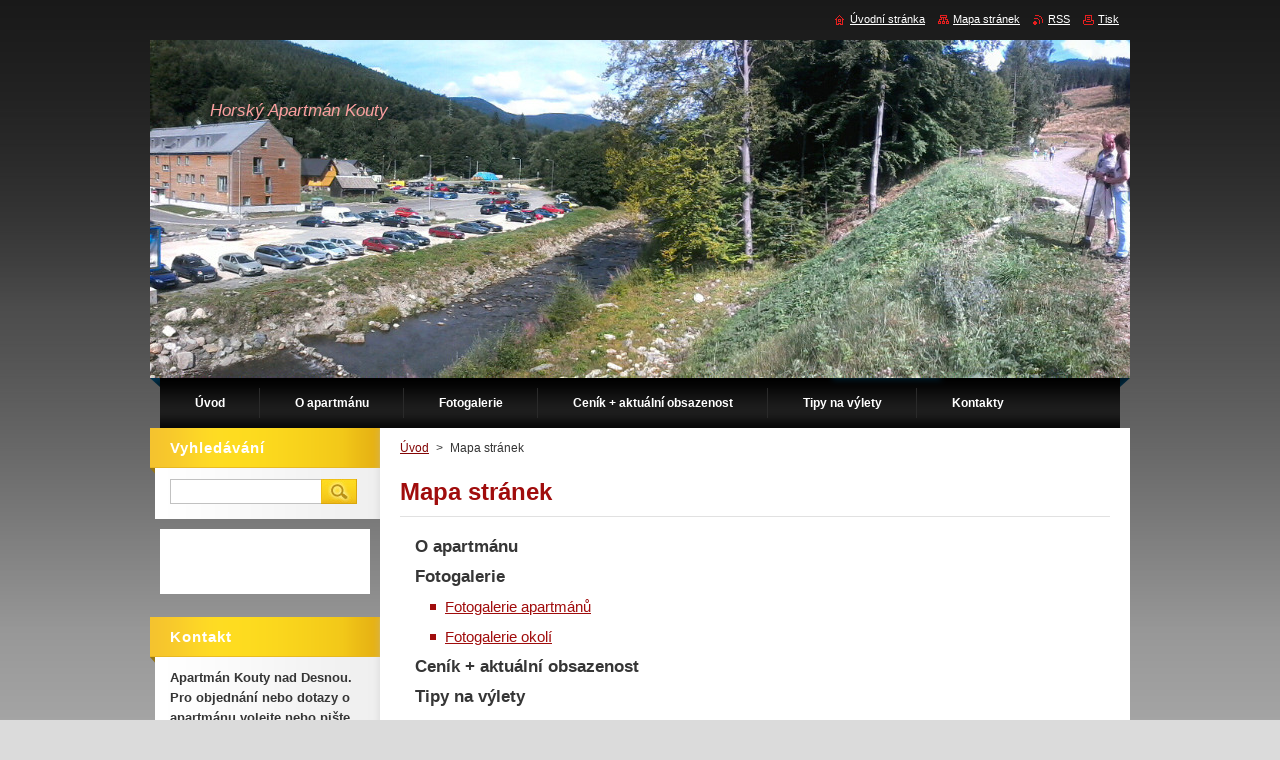

--- FILE ---
content_type: text/html; charset=UTF-8
request_url: https://www.koutyapartman.cz/sitemap/
body_size: 7629
content:
<!--[if lte IE 9]><!DOCTYPE HTML PUBLIC "-//W3C//DTD HTML 4.01 Transitional//EN" "https://www.w3.org/TR/html4/loose.dtd"><![endif]-->
<!DOCTYPE html>
<!--[if IE]><html class="ie" lang="cs"><![endif]-->
<!--[if gt IE 9]><!--> 
<html lang="cs">
<!--<![endif]-->
    <head>
        <!--[if lt IE 8]><meta http-equiv="X-UA-Compatible" content="IE=EmulateIE7"><![endif]--><!--[if IE 8]><meta http-equiv="X-UA-Compatible" content="IE=EmulateIE8"><![endif]--><!--[if IE 9]><meta http-equiv="X-UA-Compatible" content="IE=EmulateIE9"><![endif]-->
        <base href="https://www.koutyapartman.cz/">
  <meta charset="utf-8">
  <meta name="description" content="">
  <meta name="keywords" content="">
  <meta name="generator" content="Webnode">
  <meta name="apple-mobile-web-app-capable" content="yes">
  <meta name="apple-mobile-web-app-status-bar-style" content="black">
  <meta name="format-detection" content="telephone=no">
    <meta name="google-site-verification" content="9X0lZEeGUjj4D8WrjfB_pcQEhASL5PP0shnjfYdkzNc">
  <link rel="icon" type="image/svg+xml" href="/favicon.svg" sizes="any">  <link rel="icon" type="image/svg+xml" href="/favicon16.svg" sizes="16x16">  <link rel="icon" href="/favicon.ico">  <link rel="stylesheet" href="https://www.koutyapartman.cz/wysiwyg/system.style.css">
<link rel="canonical" href="https://www.koutyapartman.cz/sitemap/">
<script type="text/javascript">(function(i,s,o,g,r,a,m){i['GoogleAnalyticsObject']=r;i[r]=i[r]||function(){
			(i[r].q=i[r].q||[]).push(arguments)},i[r].l=1*new Date();a=s.createElement(o),
			m=s.getElementsByTagName(o)[0];a.async=1;a.src=g;m.parentNode.insertBefore(a,m)
			})(window,document,'script','//www.google-analytics.com/analytics.js','ga');ga('create', 'UA-797705-6', 'auto',{"name":"wnd_header"});ga('wnd_header.set', 'dimension1', 'W1');ga('wnd_header.set', 'anonymizeIp', true);ga('wnd_header.send', 'pageview');var pageTrackerAllTrackEvent=function(category,action,opt_label,opt_value){ga('send', 'event', category, action, opt_label, opt_value)};</script>
  <link rel="alternate" type="application/rss+xml" href="https://koutyapartman.cz/rss/all.xml" title="">
<!--[if lte IE 9]><style type="text/css">.cke_skin_webnode iframe {vertical-align: baseline !important;}</style><![endif]-->
        <title>Mapa stránek :: Horský Apartmán Kouty </title>
        <meta name="robots" content="index, follow">
        <meta name="googlebot" content="index, follow">
        <link href="https://d11bh4d8fhuq47.cloudfront.net/_system/skins/v9/50000929/css/style.css" rel="stylesheet" type="text/css" media="screen,projection,handheld,tv">
        <link href="https://d11bh4d8fhuq47.cloudfront.net/_system/skins/v9/50000929/css/print.css" rel="stylesheet" type="text/css" media="print">
        <script type="text/javascript" src="https://d11bh4d8fhuq47.cloudfront.net/_system/skins/v9/50000929/js/functions.js"></script>
        <!--[if IE]>
            <script type="text/javascript" src="https://d11bh4d8fhuq47.cloudfront.net/_system/skins/v9/50000929/js/functions-ie.js"></script>
        <![endif]-->
    
				<script type="text/javascript">
				/* <![CDATA[ */
					
					if (typeof(RS_CFG) == 'undefined') RS_CFG = new Array();
					RS_CFG['staticServers'] = new Array('https://d11bh4d8fhuq47.cloudfront.net/');
					RS_CFG['skinServers'] = new Array('https://d11bh4d8fhuq47.cloudfront.net/');
					RS_CFG['filesPath'] = 'https://www.koutyapartman.cz/_files/';
					RS_CFG['filesAWSS3Path'] = 'https://cb1012a0a7.cbaul-cdnwnd.com/f1594c50a56120a79907647111ca76d1/';
					RS_CFG['lbClose'] = 'Zavřít';
					RS_CFG['skin'] = 'default';
					if (!RS_CFG['labels']) RS_CFG['labels'] = new Array();
					RS_CFG['systemName'] = 'Webnode';
						
					RS_CFG['responsiveLayout'] = 0;
					RS_CFG['mobileDevice'] = 0;
					RS_CFG['labels']['copyPasteSource'] = 'Více zde:';
					
				/* ]]> */
				</script><style type="text/css">/* <![CDATA[ */#jqtnh6q4a5l6ed {position: absolute;font-size: 13px !important;font-family: "Arial", helvetica, sans-serif !important;white-space: nowrap;z-index: 2147483647;-webkit-user-select: none;-khtml-user-select: none;-moz-user-select: none;-o-user-select: none;user-select: none;}#a070bb4c193a3 {position: relative;top: -14px;}* html #a070bb4c193a3 { top: -11px; }#a070bb4c193a3 a { text-decoration: none !important; }#a070bb4c193a3 a:hover { text-decoration: underline !important; }#c1m8iiw8 {z-index: 2147483647;display: inline-block !important;font-size: 16px;padding: 7px 59px 9px 59px;background: transparent url(https://d11bh4d8fhuq47.cloudfront.net/img/footer/footerButtonWebnodeHover.png?ph=cb1012a0a7) top left no-repeat;height: 18px;cursor: pointer;}* html #c1m8iiw8 { height: 36px; }#c1m8iiw8:hover { background: url(https://d11bh4d8fhuq47.cloudfront.net/img/footer/footerButtonWebnode.png?ph=cb1012a0a7) top left no-repeat; }#j3e25f2941m15h { display: none; }#a51i1facqs6ih {z-index: 3000;text-align: left !important;position: absolute;height: 88px;font-size: 13px !important;color: #ffffff !important;font-family: "Arial", helvetica, sans-serif !important;overflow: hidden;cursor: pointer;}#a51i1facqs6ih a {color: #ffffff !important;}#biq92j510he8 {color: #36322D !important;text-decoration: none !important;font-weight: bold !important;float: right;height: 31px;position: absolute;top: 19px;right: 15px;cursor: pointer;}#heec6a9e5jn7a { float: right; padding-right: 27px; display: block; line-height: 31px; height: 31px; background: url(https://d11bh4d8fhuq47.cloudfront.net/img/footer/footerButton.png?ph=cb1012a0a7) top right no-repeat; white-space: nowrap; }#f4jl5kttl2 { position: relative; left: 1px; float: left; display: block; width: 15px; height: 31px; background: url(https://d11bh4d8fhuq47.cloudfront.net/img/footer/footerButton.png?ph=cb1012a0a7) top left no-repeat; }#biq92j510he8:hover { color: #36322D !important; text-decoration: none !important; }#biq92j510he8:hover #heec6a9e5jn7a { background: url(https://d11bh4d8fhuq47.cloudfront.net/img/footer/footerButtonHover.png?ph=cb1012a0a7) top right no-repeat; }#biq92j510he8:hover #f4jl5kttl2 { background: url(https://d11bh4d8fhuq47.cloudfront.net/img/footer/footerButtonHover.png?ph=cb1012a0a7) top left no-repeat; }#i1dnj8gf {padding-right: 11px;padding-right: 11px;float: right;height: 60px;padding-top: 18px;background: url(https://d11bh4d8fhuq47.cloudfront.net/img/footer/footerBubble.png?ph=cb1012a0a7) top right no-repeat;}#hbisk7m6952cm {float: left;width: 18px;height: 78px;background: url(https://d11bh4d8fhuq47.cloudfront.net/img/footer/footerBubble.png?ph=cb1012a0a7) top left no-repeat;}* html #c1m8iiw8 { filter: progid:DXImageTransform.Microsoft.AlphaImageLoader(src='https://d11bh4d8fhuq47.cloudfront.net/img/footer/footerButtonWebnode.png?ph=cb1012a0a7'); background: transparent; }* html #c1m8iiw8:hover { filter: progid:DXImageTransform.Microsoft.AlphaImageLoader(src='https://d11bh4d8fhuq47.cloudfront.net/img/footer/footerButtonWebnodeHover.png?ph=cb1012a0a7'); background: transparent; }* html #i1dnj8gf { height: 78px; background-image: url(https://d11bh4d8fhuq47.cloudfront.net/img/footer/footerBubbleIE6.png?ph=cb1012a0a7);  }* html #hbisk7m6952cm { background-image: url(https://d11bh4d8fhuq47.cloudfront.net/img/footer/footerBubbleIE6.png?ph=cb1012a0a7);  }* html #heec6a9e5jn7a { background-image: url(https://d11bh4d8fhuq47.cloudfront.net/img/footer/footerButtonIE6.png?ph=cb1012a0a7); }* html #f4jl5kttl2 { background-image: url(https://d11bh4d8fhuq47.cloudfront.net/img/footer/footerButtonIE6.png?ph=cb1012a0a7); }* html #biq92j510he8:hover #rbcGrSigTryButtonRight { background-image: url(https://d11bh4d8fhuq47.cloudfront.net/img/footer/footerButtonHoverIE6.png?ph=cb1012a0a7);  }* html #biq92j510he8:hover #rbcGrSigTryButtonLeft { background-image: url(https://d11bh4d8fhuq47.cloudfront.net/img/footer/footerButtonHoverIE6.png?ph=cb1012a0a7);  }/* ]]> */</style><script type="text/javascript" src="https://d11bh4d8fhuq47.cloudfront.net/_system/client/js/compressed/frontend.package.1-3-108.js?ph=cb1012a0a7"></script><style type="text/css">#content .diskuze label.postTextLabel {display: inherit !important;}</style></head>
    <body>
    <div id="siteBg">
        <div id="site">
            
            <!-- HEADER -->
            <div id="header">
                <div class="illustration">
                    <div id="logozone">
                        <div id="logo"><a href="home/" title="Přejít na úvodní stránku."><span id="rbcSystemIdentifierLogo" style="visibility: hidden;">Horský Apartmán Kouty </span></a></div>                        <p id="moto"><span id="rbcCompanySlogan" class="rbcNoStyleSpan">Horský Apartmán Kouty</span></p>
                    </div>
                    <img src="https://cb1012a0a7.cbaul-cdnwnd.com/f1594c50a56120a79907647111ca76d1/200006035-6b8ad6b8af/PANO_20130811_154511.jpg?ph=cb1012a0a7" width="1280" height="338" alt="">                </div>
            </div>
            <!-- /HEADER -->

            <div class="cleaner"><!-- / --></div>

            <!-- MENU -->
            <script type="text/javascript">
            /* <![CDATA[ */
                RubicusFrontendIns.addAbsoluteHeaderBlockId('menuzone');
            /* ]]> */
            </script>

            


      <div id="menuzone">


		<ul class="menu">
	<li class="first">
  
      <a href="/home/">
    
      <span>Úvod</span>
      
  </a>
  
  </li>
	<li>
  
      <a href="/apartman/">
    
      <span>O apartmánu</span>
      
  </a>
  
  </li>
	<li>
  
      <a href="/fotogalerie/">
    
      <span>Fotogalerie</span>
      
  </a>
  
  
	<ul class="level1">
		<li class="first">
  
      <a href="/fotogalerie/fotogalerie-apartmanu/">
    
      <span>Fotogalerie apartmánů</span>
      
  </a>
  
  </li>
		<li class="last">
  
      <a href="/fotogalerie/fotogalerie-okoli/">
    
      <span>Fotogalerie okolí</span>
      
  </a>
  
  </li>
	</ul>
	</li>
	<li>
  
      <a href="/cenik/">
    
      <span>Ceník + aktuální obsazenost</span>
      
  </a>
  
  </li>
	<li>
  
      <a href="/a/">
    
      <span>Tipy na výlety</span>
      
  </a>
  
  </li>
	<li class="last">
  
      <a href="/kontakty/">
    
      <span>Kontakty</span>
      
  </a>
  
  </li>
</ul>

      </div>

					
            <!-- /MENU -->

            <div class="cleaner"><!-- / --></div>

            <!-- MAIN -->
            <div id="mainWide">
                <div id="mainContent">

                    <!-- CONTENT -->
                    <div id="contentBg">
                    <div id="content">

                        <!-- NAVIGATOR -->
                        <div id="pageNavigator" class="rbcContentBlock">        <div id="navizone" class="navigator">                       <a class="navFirstPage" href="/home/">Úvod</a>      <span><span> &gt; </span></span>          <span id="navCurrentPage">Mapa stránek</span>               </div>              <div class="cleaner"><!-- / --></div>        </div>                        <!-- /NAVIGATOR -->

                        <div class="cleaner"><!-- / --></div>

                        
		
		  <div class="box">
		    <div class="boxTitle"><h1>Mapa stránek</h1></div>
		    <div class="boxContent">

		
<ul class="ServerMap">
	<li class="first"><a href="/apartman/">O apartmánu</a></li>
	<li><a href="/fotogalerie/">Fotogalerie</a>
	<ul class="level1">
		<li class="first"><a href="/fotogalerie/fotogalerie-apartmanu/">Fotogalerie apartmánů</a></li>
		<li class="last"><a href="/fotogalerie/fotogalerie-okoli/">Fotogalerie okolí</a></li>
	</ul>
	</li>
	<li><a href="/cenik/">Ceník + aktuální obsazenost</a></li>
	<li><a href="/a/">Tipy na výlety</a></li>
	<li class="last"><a href="/kontakty/">Kontakty</a></li>
</ul>

        </div>
      </div>
      
      <div class="cleaner"><!-- / --></div>

		
                    </div>
                    </div>
                    <!-- /CONTENT -->

                    <!-- SIDEBAR -->
                    <div id="sidebar">
                        <div id="sidebarContent">

                            <!-- SEARCH -->
                            

		  <div class="box ">
        <div class="boxTitle"><h2>Vyhledávání</h2></div>
        <div class="boxContentBorder"><div class="boxContent">

		<form action="/search/" method="get" id="fulltextSearch">
        
        <input type="text" name="text" id="fulltextSearchText">
        <input id="fulltextSearchButton" type="image" src="https://d11bh4d8fhuq47.cloudfront.net/_system/skins/v9/50000929/img/search.jpg" title="Hledat">
        <div class="cleaner"><!-- / --></div> 

		</form>

       </div></div>
      </div>

		                            <!-- /SEARCH -->

                            <div class="cleaner"><!-- / --></div>

                            <div class="rbcWidgetArea widgetFacebook" style="text-align: center;width:100%;"><iframe src="https://www.facebook.com/plugins/likebox.php?href=https%3A%2F%2Fwww.facebook.com%2Fpages%2FApartm%25C3%25A1n-Kouty-nad-Desnou%2F252629841566768&amp;width=210&amp;colorscheme=light&amp;show_faces=false&amp;border_color&amp;stream=false&amp;header=true&amp;height=65" scrolling="no" frameborder="0" allowTransparency="true" style="border:none; overflow:hidden; width:210px; height:65px;background:#fff;"></iframe></div>
                            
                            <div class="cleaner"><!-- / --></div>

                            <!-- CONTACT -->
                            

      <div class="box contact">
        <div class="boxTitle"><h2>Kontakt</h2></div>
        <div class="boxContentBorder"><div class="boxContent">
          
		

      <p><strong>Apartmán Kouty nad Desnou. Pro objednání nebo dotazy o apartmánu volejte nebo pište na:</strong></p>
                  
      
      
      <p class="phone"><br />
Telefon:<br />
606 722 413 Martin Rusín,<br />
739 684 404 Tomáš Kratochvíl<br />
<br />
Mail:<br />
</p>

	
      
	
	    <p class="email"><a href="&#109;&#97;&#105;&#108;&#116;&#111;:K&#111;&#117;&#116;&#121;&#97;&#112;&#97;&#114;&#116;&#109;&#97;&#110;&#64;&#115;&#101;&#122;&#110;&#97;&#109;&#46;&#99;&#122;"><span id="rbcContactEmail">K&#111;&#117;&#116;&#121;&#97;&#112;&#97;&#114;&#116;&#109;&#97;&#110;&#64;&#115;&#101;&#122;&#110;&#97;&#109;&#46;&#99;&#122;</span></a></p>

	           

		
                   
        </div></div>
      </div> 

					
                            <!-- /CONTACT -->

                        </div>
                    </div>
                    <!-- /SIDEBAR -->

                    <hr class="cleaner">

                </div><!-- mainContent -->

            </div>
            <!-- MAIN -->        
            
            <!-- FOOTER -->
            <div id="footer">
                <div id="footerContent">
                    <div id="footerLeft">
                        <span id="rbcFooterText" class="rbcNoStyleSpan">Horský apartmán Kouty , ubytování ve ski areálu Kouty nad Desnou</span>                    </div>
                    <div id="footerRight">
                        <span class="rbcSignatureText"><a href="https://www.webnode.cz?utm_source=text&amp;utm_medium=footer&amp;utm_campaign=free1" rel="nofollow">Vytvořte si webové stránky zdarma!</a><a id="c1m8iiw8" href="https://www.webnode.cz?utm_source=button&amp;utm_medium=footer&amp;utm_campaign=free1" rel="nofollow"><span id="j3e25f2941m15h">Webnode</span></a></span>                    </div>
                </div>
            </div>
            <!-- /FOOTER -->

            <table id="links"><tr><td>
                <!-- LANG -->
                <div id="lang">
                    <div id="languageSelect"></div>			
                </div>
                <!-- /LANG -->
            </td><td>
                <!-- LINKS -->
                <div id="link">
                    <span class="homepage"><a href="home/" title="Přejít na úvodní stránku.">Úvodní stránka</a></span>
                    <span class="sitemap"><a href="/sitemap/" title="Přejít na mapu stránek.">Mapa stránek</a></span>
                    <span class="rss"><a href="/rss/" title="RSS kanály">RSS</a></span>
                    <span class="print"><a href="#" onclick="window.print(); return false;" title="Vytisknout stránku">Tisk</a></span>
                </div>
                <!-- /LINKS -->
            </td></tr></table>

        </div>
        <div class="cleaner"><!-- / --></div>
    </div>

    <script src="https://d11bh4d8fhuq47.cloudfront.net/_system/skins/v9/50000929/js/Menu.js" type="text/javascript"></script>

    <script type="text/javascript">
    /* <![CDATA[ */

        build_menu();

    /* ]]> */
    </script>

    <script type="text/javascript">
    /* <![CDATA[ */

        RubicusFrontendIns.addObserver
	({
            onContentChange: function ()
            {
                build_menu();
                setContentSize();
            },

            onStartSlideshow: function()
            {
                $('slideshowControl').innerHTML	= '<span>Pozastavit prezentaci<'+'/span>';
		$('slideshowControl').title = 'Pozastavit automatické procházení obrázků';
		$('slideshowControl').onclick = RubicusFrontendIns.stopSlideshow.bind(RubicusFrontendIns);
            },

            onStopSlideshow: function()
            {
                $('slideshowControl').innerHTML	= '<span>Spustit prezentaci<'+'/span>';
		$('slideshowControl').title = 'Spustit automatické procházení obrázků';
		$('slideshowControl').onclick = RubicusFrontendIns.startSlideshow.bind(RubicusFrontendIns);
            },

            onShowImage: function()
            {
                if (RubicusFrontendIns.isSlideshowMode())
		{
                    $('slideshowControl').innerHTML = '<span>Pozastavit prezentaci<'+'/span>';
                    $('slideshowControl').title	= 'Pozastavit automatické procházení obrázků';
                    $('slideshowControl').onclick = RubicusFrontendIns.stopSlideshow.bind(RubicusFrontendIns);
		}
                setContentSize();
            }
	});

        if (!$('detailScript'))
        {
            window.onload = setContentSize;
        }
        document.body.onresize = setContentSize;
        window.onresize = setContentSize;

        RubicusFrontendIns.addFileToPreload('https://d11bh4d8fhuq47.cloudfront.net/_system/skins/v9/50000929/img/loading.gif');

        RubicusFrontendIns.addFileToPreload('https://d11bh4d8fhuq47.cloudfront.net/_system/skins/v9/50000929/img/menu_hover.jpg');
        RubicusFrontendIns.addFileToPreload('https://d11bh4d8fhuq47.cloudfront.net/_system/skins/v9/50000929/img/submenu_bg.jpg');

    /* ]]> */
    </script>

  <div id="rbcFooterHtml"></div><div style="display: none;" id="jqtnh6q4a5l6ed"><span id="a070bb4c193a3">&nbsp;</span></div><div id="a51i1facqs6ih" style="display: none;"><a href="https://www.webnode.cz?utm_source=window&amp;utm_medium=footer&amp;utm_campaign=free1" rel="nofollow"><div id="hbisk7m6952cm"><!-- / --></div><div id="i1dnj8gf"><div><strong id="cd17kms1c8">Vytvořte si vlastní web zdarma!</strong><br /><span id="i7r53j8138">Moderní webové stránky za 5 minut</span></div><span id="biq92j510he8"><span id="f4jl5kttl2"><!-- / --></span><span id="heec6a9e5jn7a">Vyzkoušet</span></span></div></a></div><script type="text/javascript">/* <![CDATA[ */var ia1l2m912aif7h = {sig: $('jqtnh6q4a5l6ed'),prefix: $('a070bb4c193a3'),btn : $('c1m8iiw8'),win : $('a51i1facqs6ih'),winLeft : $('hbisk7m6952cm'),winLeftT : $('f370h7gh5'),winLeftB : $('hl0835p3l127g'),winRght : $('i1dnj8gf'),winRghtT : $('hblhbkm11wr5'),winRghtB : $('anp4khco2me4'),tryBtn : $('biq92j510he8'),tryLeft : $('f4jl5kttl2'),tryRght : $('heec6a9e5jn7a'),text : $('i7r53j8138'),title : $('cd17kms1c8')};ia1l2m912aif7h.sig.appendChild(ia1l2m912aif7h.btn);var gk8rnn1cf8=0,cfeegd5h1bfr=0,j880c0j1nll=0,i49k78b14be4t,j3ikcl9gdi32c=$$('.rbcSignatureText')[0],j4749a28w=false,c3u71rac;function f013ifbcm(){if (!j4749a28w && pageTrackerAllTrackEvent){pageTrackerAllTrackEvent('Signature','Window show - web',ia1l2m912aif7h.sig.getElementsByTagName('a')[0].innerHTML);j4749a28w=true;}ia1l2m912aif7h.win.show();j880c0j1nll=ia1l2m912aif7h.tryLeft.offsetWidth+ia1l2m912aif7h.tryRght.offsetWidth+1;ia1l2m912aif7h.tryBtn.style.width=parseInt(j880c0j1nll)+'px';ia1l2m912aif7h.text.parentNode.style.width = '';ia1l2m912aif7h.winRght.style.width=parseInt(20+j880c0j1nll+Math.max(ia1l2m912aif7h.text.offsetWidth,ia1l2m912aif7h.title.offsetWidth))+'px';ia1l2m912aif7h.win.style.width=parseInt(ia1l2m912aif7h.winLeft.offsetWidth+ia1l2m912aif7h.winRght.offsetWidth)+'px';var wl=ia1l2m912aif7h.sig.offsetLeft+ia1l2m912aif7h.btn.offsetLeft+ia1l2m912aif7h.btn.offsetWidth-ia1l2m912aif7h.win.offsetWidth+12;if (wl<10){wl=10;}ia1l2m912aif7h.win.style.left=parseInt(wl)+'px';ia1l2m912aif7h.win.style.top=parseInt(cfeegd5h1bfr-ia1l2m912aif7h.win.offsetHeight)+'px';clearTimeout(i49k78b14be4t);}function abb6e3ifc3d(){i49k78b14be4t=setTimeout('ia1l2m912aif7h.win.hide()',1000);}function hf1ierd3bjhln5(){var ph = RubicusFrontendIns.photoDetailHandler.lightboxFixed?document.getElementsByTagName('body')[0].offsetHeight/2:RubicusFrontendIns.getPageSize().pageHeight;ia1l2m912aif7h.sig.show();gk8rnn1cf8=0;cfeegd5h1bfr=0;if (j3ikcl9gdi32c&&j3ikcl9gdi32c.offsetParent){var obj=j3ikcl9gdi32c;do{gk8rnn1cf8+=obj.offsetLeft;cfeegd5h1bfr+=obj.offsetTop;} while (obj = obj.offsetParent);}if ($('rbcFooterText')){ia1l2m912aif7h.sig.style.color = $('rbcFooterText').getStyle('color');ia1l2m912aif7h.sig.getElementsByTagName('a')[0].style.color = $('rbcFooterText').getStyle('color');}ia1l2m912aif7h.sig.style.width=parseInt(ia1l2m912aif7h.prefix.offsetWidth+ia1l2m912aif7h.btn.offsetWidth)+'px';if (gk8rnn1cf8<0||gk8rnn1cf8>document.body.offsetWidth){gk8rnn1cf8=(document.body.offsetWidth-ia1l2m912aif7h.sig.offsetWidth)/2;}if (gk8rnn1cf8>(document.body.offsetWidth*0.55)){ia1l2m912aif7h.sig.style.left=parseInt(gk8rnn1cf8+(j3ikcl9gdi32c?j3ikcl9gdi32c.offsetWidth:0)-ia1l2m912aif7h.sig.offsetWidth)+'px';}else{ia1l2m912aif7h.sig.style.left=parseInt(gk8rnn1cf8)+'px';}if (cfeegd5h1bfr<=0 || RubicusFrontendIns.photoDetailHandler.lightboxFixed){cfeegd5h1bfr=ph-5-ia1l2m912aif7h.sig.offsetHeight;}ia1l2m912aif7h.sig.style.top=parseInt(cfeegd5h1bfr-5)+'px';}function i75ie7645fe6(){if (c3u71rac){clearTimeout(c3u71rac);}c3u71rac = setTimeout('hf1ierd3bjhln5()', 10);}Event.observe(window,'load',function(){if (ia1l2m912aif7h.win&&ia1l2m912aif7h.btn){if (j3ikcl9gdi32c){if (j3ikcl9gdi32c.getElementsByTagName("a").length > 0){ia1l2m912aif7h.prefix.innerHTML = j3ikcl9gdi32c.innerHTML + '&nbsp;';}else{ia1l2m912aif7h.prefix.innerHTML = '<a href="https://www.webnode.cz?utm_source=text&amp;utm_medium=footer&amp;utm_content=cz-web-0&amp;utm_campaign=signature" rel="nofollow">'+j3ikcl9gdi32c.innerHTML + '</a>&nbsp;';}j3ikcl9gdi32c.style.visibility='hidden';}else{if (pageTrackerAllTrackEvent){pageTrackerAllTrackEvent('Signature','Missing rbcSignatureText','www.koutyapartman.cz');}}hf1ierd3bjhln5();setTimeout(hf1ierd3bjhln5, 500);setTimeout(hf1ierd3bjhln5, 1000);setTimeout(hf1ierd3bjhln5, 5000);Event.observe(ia1l2m912aif7h.btn,'mouseover',f013ifbcm);Event.observe(ia1l2m912aif7h.win,'mouseover',f013ifbcm);Event.observe(ia1l2m912aif7h.btn,'mouseout',abb6e3ifc3d);Event.observe(ia1l2m912aif7h.win,'mouseout',abb6e3ifc3d);Event.observe(ia1l2m912aif7h.win,'click',function(){if (pageTrackerAllTrackEvent){pageTrackerAllTrackEvent('Signature','Window click - web','Vytvořte si vlastní web zdarma!',0);}document/*ea5nah11*/.location.href='https://www.webnode.cz?utm_source=window&utm_medium=footer&utm_content=cz-web-0&utm_campaign=signature';});Event.observe(window, 'resize', i75ie7645fe6);Event.observe(document.body, 'resize', i75ie7645fe6);RubicusFrontendIns.addObserver({onResize: i75ie7645fe6});RubicusFrontendIns.addObserver({onContentChange: i75ie7645fe6});RubicusFrontendIns.addObserver({onLightboxUpdate: hf1ierd3bjhln5});Event.observe(ia1l2m912aif7h.btn, 'click', function(){if (pageTrackerAllTrackEvent){pageTrackerAllTrackEvent('Signature','Button click - web',ia1l2m912aif7h.sig.getElementsByTagName('a')[0].innerHTML);}});Event.observe(ia1l2m912aif7h.tryBtn, 'click', function(){if (pageTrackerAllTrackEvent){pageTrackerAllTrackEvent('Signature','Try Button click - web','Vytvořte si vlastní web zdarma!',0);}});}});RubicusFrontendIns.addFileToPreload('https://d11bh4d8fhuq47.cloudfront.net/img/footer/footerButtonWebnode.png?ph=cb1012a0a7');RubicusFrontendIns.addFileToPreload('https://d11bh4d8fhuq47.cloudfront.net/img/footer/footerButton.png?ph=cb1012a0a7');RubicusFrontendIns.addFileToPreload('https://d11bh4d8fhuq47.cloudfront.net/img/footer/footerButtonHover.png?ph=cb1012a0a7');RubicusFrontendIns.addFileToPreload('https://d11bh4d8fhuq47.cloudfront.net/img/footer/footerBubble.png?ph=cb1012a0a7');if (Prototype.Browser.IE){RubicusFrontendIns.addFileToPreload('https://d11bh4d8fhuq47.cloudfront.net/img/footer/footerBubbleIE6.png?ph=cb1012a0a7');RubicusFrontendIns.addFileToPreload('https://d11bh4d8fhuq47.cloudfront.net/img/footer/footerButtonHoverIE6.png?ph=cb1012a0a7');}RubicusFrontendIns.copyLink = 'https://www.webnode.cz';RS_CFG['labels']['copyPasteBackLink'] = 'Vytvořte si vlastní stránky zdarma:';/* ]]> */</script><script type="text/javascript">var keenTrackerCmsTrackEvent=function(id){if(typeof _jsTracker=="undefined" || !_jsTracker){return false;};try{var name=_keenEvents[id];var keenEvent={user:{u:_keenData.u,p:_keenData.p,lc:_keenData.lc,t:_keenData.t},action:{identifier:id,name:name,category:'cms',platform:'WND1',version:'2.1.157'},browser:{url:location.href,ua:navigator.userAgent,referer_url:document.referrer,resolution:screen.width+'x'+screen.height,ip:'3.129.14.186'}};_jsTracker.jsonpSubmit('PROD',keenEvent,function(err,res){});}catch(err){console.log(err)};};</script></body>
</html>

